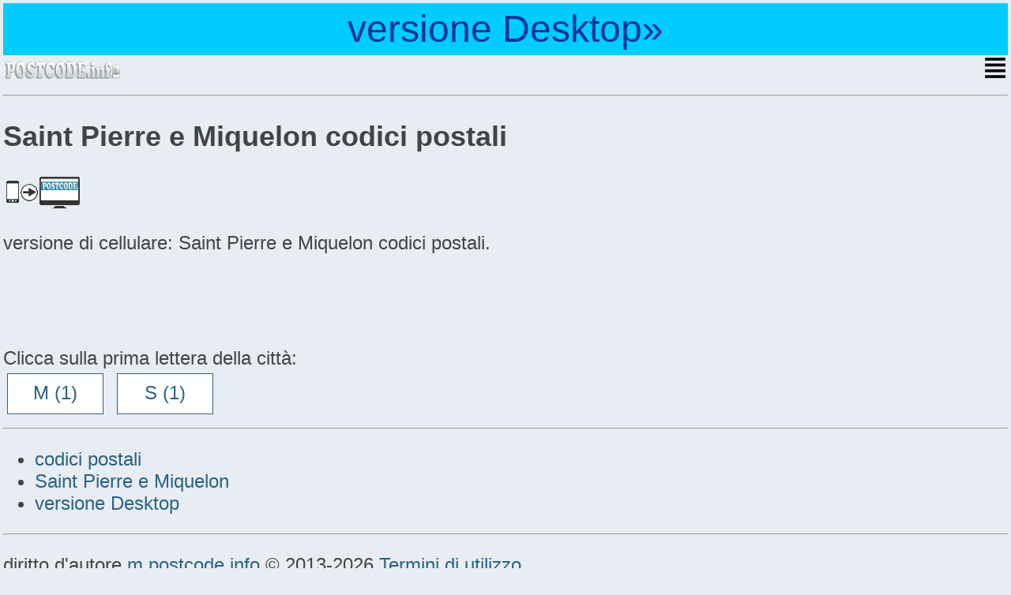

--- FILE ---
content_type: text/html; charset=UTF-8
request_url: http://m.postcode.info/it/saint-pierre-e-miquelon/
body_size: 2712
content:
<!DOCTYPE html PUBLIC "-//WAPFORUM//DTD XHTML Mobile 1.0//EN" "http://www.wapforum.org/DTD/xhtml-mobile10.dtd">
<html>
	<head>
		<meta charset="utf-8" />
		<title>Saint Pierre e Miquelon codici postali - versione di cellulare</title>
		<meta name="viewport" content="width=device-width; initial-scale=1.0; maximum-scale=1.0" />
		<meta name="language" content="IT" />
        <link rel = "canonical" href = "http://it.postcode.info/saint-pierre-e-miquelon/" />
		<link rel="stylesheet" href="/css/mstyle.css" type="text/css"/>
	</head>
	<body >
        <div style="text-align:center; padding:5px; background-color:#0CF;"><a href="http://it.postcode.info/saint-pierre-e-miquelon/" style="font-size:48px; line-height:56px; color:#039; text-decoration:none;">versione Desktop&raquo;</a></div>
		<div class="wrap">
		<header class="header">
			<div class="logo"><a href="http://m.postcode.info"><img src="/css/images/logo_mob.png" alt="" width="150" height="30" border="0"/></a></div>
			<div class="menu-but"><a href="#menu"><img src="/css/images/menu.png" border="0"/></a></div>
			<br class="clearfix"/>
		</header>
			<hr class="separator"/>
		<div class="container">
		<div class="content">
			<h2>Saint Pierre e Miquelon codici postali</h2>
            <p><a href="http://it.postcode.info/saint-pierre-e-miquelon/"><img src="/css/images/to_desktop.gif" border="0" /></a></p>
			versione di cellulare: Saint Pierre e Miquelon codici postali. <br />

<div style="margin:6px 0;">
<script async src="//pagead2.googlesyndication.com/pagead/js/adsbygoogle.js"></script>
<!-- m_postcode_info -->
<ins class="adsbygoogle"
     style="display:inline-block;width:320px;height:100px"
     data-ad-client="ca-pub-8638189255111570"
     data-ad-slot="4076723544"></ins>
<script>
(adsbygoogle = window.adsbygoogle || []).push({});
</script>
</div>


             Clicca sulla prima lettera della città:<br /><div class="letterbutton"><a href="m">M (1)</a> <a href="s">S (1)</a> </div>
		</div> <!-- content -->
			<hr class="separator"/>
				<aside>
					<a name="menu"></a>
						<ul class="menu">
							<li><a href="/it/">codici postali</a></li>
							<li><a href="/it/saint-pierre-e-miquelon/">Saint Pierre e Miquelon</a></li>
							<li><a href="http://it.postcode.info/saint-pierre-e-miquelon/">versione Desktop</a></li>
						</ul>
				</aside>
		</div> <!-- container -->
		<hr class="separator"/>
		<footer class="footer">
			<p><span class="credits left">diritto d'autore <a href="http://m.postcode.info">m.postcode.info</a> &copy; 2013-2026 <a href="/it/m_termsofuse">Termini di utilizzo</a></span></p>
		</footer>
		</div>
	</body>
</html>



--- FILE ---
content_type: text/html; charset=utf-8
request_url: https://www.google.com/recaptcha/api2/aframe
body_size: 268
content:
<!DOCTYPE HTML><html><head><meta http-equiv="content-type" content="text/html; charset=UTF-8"></head><body><script nonce="rO0z7g-JkQYEBufC7NgwTA">/** Anti-fraud and anti-abuse applications only. See google.com/recaptcha */ try{var clients={'sodar':'https://pagead2.googlesyndication.com/pagead/sodar?'};window.addEventListener("message",function(a){try{if(a.source===window.parent){var b=JSON.parse(a.data);var c=clients[b['id']];if(c){var d=document.createElement('img');d.src=c+b['params']+'&rc='+(localStorage.getItem("rc::a")?sessionStorage.getItem("rc::b"):"");window.document.body.appendChild(d);sessionStorage.setItem("rc::e",parseInt(sessionStorage.getItem("rc::e")||0)+1);localStorage.setItem("rc::h",'1769381578194');}}}catch(b){}});window.parent.postMessage("_grecaptcha_ready", "*");}catch(b){}</script></body></html>

--- FILE ---
content_type: text/css
request_url: http://m.postcode.info/css/mstyle.css
body_size: 1674
content:
a {text-decoration:none;}
html {font-size:100%;-webkit-text-size-adjust:100%;-ms-text-size-adjust:100%;}
body {font-family:Arial, Helvetica, sans-serif;background:#e8edf4;margin:4px; color:#444; font-size:24px;}
a{color:#2a6384;}
a:focus{outline:thin dotted;}
a:hover,a:active{color:#b33100;outline:0;}
.logo{
	float:left;
}
.logo img{display:block;}
.clearfix{clear:both;}
.menu-but{
	float:right;
}
.o {color:#2a6384}

.letterbutton a {
	width:120px;
	height:40px;
	text-decoration:none;
	display:inline-block;
	margin:5px; padding:0;
	font-size:24px;
	border:1px solid #2a6384;
	text-align:center;
	padding-top:10px;
	background-color:#FFF;
}
.letterbutton a:hover {
	background-color:#CCC;
}
.twoletterbutton {
	display:inline-block; 
	width:100%; 
	padding:2px; margin:0; 
	background-color:#EEE; 
	border:1px solid #630;
	text-decoration:none; 
	text-align:left;
	margin-bottom:8px;
}
.twoletterbutton span {
	font-size:16px; 
}
.twoletterbutton:hover {
	background-color:#9CC;
	color:#000;
}
.lista {
	border-left:1px solid #999;
	padding-left:3px;
	font-size:36px;
}
.lista a {
	height:40px;
	display:block;
	border:1px solid #999;
	background-color:#555;
	margin:10px 0 10px 0;
	padding:4px;
}
.lista a:hover {
	background-color:#999;
	color:#000;
}
.letter2 {  padding:5px; margin:5px; font-size: 18px; background-color:#FFF; text-align:center; text-decoration:none; display:inline-block; width:80px; border:1px solid #999; border-radius: 4px; -moz-border-radius: 4px; -webkit-border-radius: 4px; -o-border-radius: 4px; }
.letter2:hover {background-color:#ccdef1;}
.letter2 span { font-size:12px;}